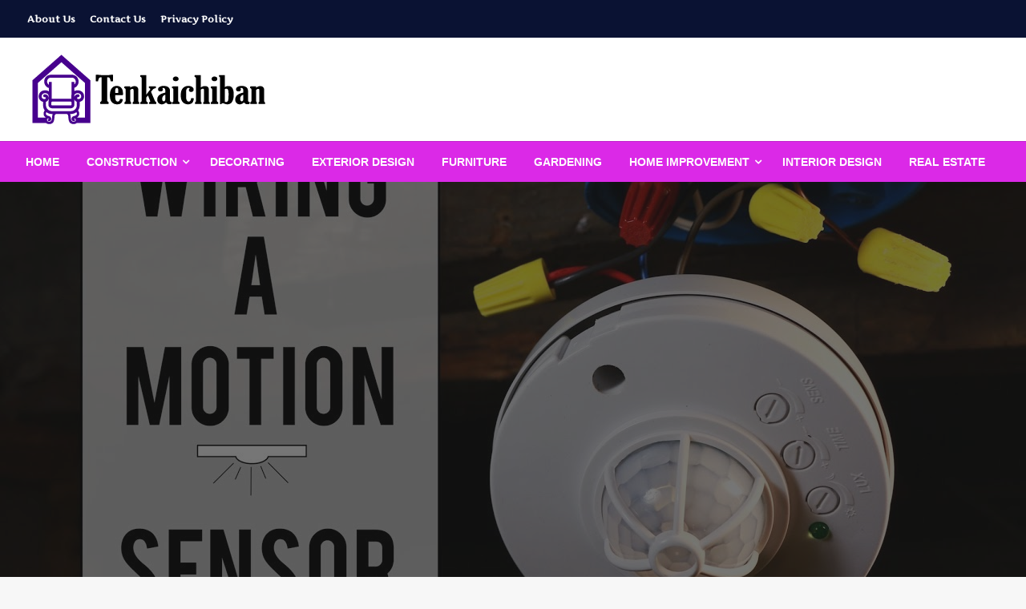

--- FILE ---
content_type: text/html; charset=UTF-8
request_url: https://tenkaichiban.com/construction/how-to-wire-a-motion-sensor-to-multiple-lights/
body_size: 16311
content:

<!DOCTYPE html>
<html lang="en-US">

<head>
	<meta http-equiv="Content-Type" content="text/html; charset=UTF-8" />
	<meta name="viewport" content="width=device-width, initial-scale=1.0">
		<title>How to Wire a Motion Sensor to Multiple Lights &#8211; Tenkaichiban</title>
<meta name='robots' content='max-image-preview:large' />
<link rel='dns-prefetch' href='//fonts.googleapis.com' />
<link rel="alternate" type="application/rss+xml" title="Tenkaichiban &raquo; Feed" href="https://tenkaichiban.com/feed/" />
<link rel="alternate" title="oEmbed (JSON)" type="application/json+oembed" href="https://tenkaichiban.com/wp-json/oembed/1.0/embed?url=https%3A%2F%2Ftenkaichiban.com%2Fconstruction%2Fhow-to-wire-a-motion-sensor-to-multiple-lights%2F" />
<link rel="alternate" title="oEmbed (XML)" type="text/xml+oembed" href="https://tenkaichiban.com/wp-json/oembed/1.0/embed?url=https%3A%2F%2Ftenkaichiban.com%2Fconstruction%2Fhow-to-wire-a-motion-sensor-to-multiple-lights%2F&#038;format=xml" />
<style id='wp-img-auto-sizes-contain-inline-css' type='text/css'>
img:is([sizes=auto i],[sizes^="auto," i]){contain-intrinsic-size:3000px 1500px}
/*# sourceURL=wp-img-auto-sizes-contain-inline-css */
</style>
<style id='wp-emoji-styles-inline-css' type='text/css'>

	img.wp-smiley, img.emoji {
		display: inline !important;
		border: none !important;
		box-shadow: none !important;
		height: 1em !important;
		width: 1em !important;
		margin: 0 0.07em !important;
		vertical-align: -0.1em !important;
		background: none !important;
		padding: 0 !important;
	}
/*# sourceURL=wp-emoji-styles-inline-css */
</style>
<style id='wp-block-library-inline-css' type='text/css'>
:root{--wp-block-synced-color:#7a00df;--wp-block-synced-color--rgb:122,0,223;--wp-bound-block-color:var(--wp-block-synced-color);--wp-editor-canvas-background:#ddd;--wp-admin-theme-color:#007cba;--wp-admin-theme-color--rgb:0,124,186;--wp-admin-theme-color-darker-10:#006ba1;--wp-admin-theme-color-darker-10--rgb:0,107,160.5;--wp-admin-theme-color-darker-20:#005a87;--wp-admin-theme-color-darker-20--rgb:0,90,135;--wp-admin-border-width-focus:2px}@media (min-resolution:192dpi){:root{--wp-admin-border-width-focus:1.5px}}.wp-element-button{cursor:pointer}:root .has-very-light-gray-background-color{background-color:#eee}:root .has-very-dark-gray-background-color{background-color:#313131}:root .has-very-light-gray-color{color:#eee}:root .has-very-dark-gray-color{color:#313131}:root .has-vivid-green-cyan-to-vivid-cyan-blue-gradient-background{background:linear-gradient(135deg,#00d084,#0693e3)}:root .has-purple-crush-gradient-background{background:linear-gradient(135deg,#34e2e4,#4721fb 50%,#ab1dfe)}:root .has-hazy-dawn-gradient-background{background:linear-gradient(135deg,#faaca8,#dad0ec)}:root .has-subdued-olive-gradient-background{background:linear-gradient(135deg,#fafae1,#67a671)}:root .has-atomic-cream-gradient-background{background:linear-gradient(135deg,#fdd79a,#004a59)}:root .has-nightshade-gradient-background{background:linear-gradient(135deg,#330968,#31cdcf)}:root .has-midnight-gradient-background{background:linear-gradient(135deg,#020381,#2874fc)}:root{--wp--preset--font-size--normal:16px;--wp--preset--font-size--huge:42px}.has-regular-font-size{font-size:1em}.has-larger-font-size{font-size:2.625em}.has-normal-font-size{font-size:var(--wp--preset--font-size--normal)}.has-huge-font-size{font-size:var(--wp--preset--font-size--huge)}.has-text-align-center{text-align:center}.has-text-align-left{text-align:left}.has-text-align-right{text-align:right}.has-fit-text{white-space:nowrap!important}#end-resizable-editor-section{display:none}.aligncenter{clear:both}.items-justified-left{justify-content:flex-start}.items-justified-center{justify-content:center}.items-justified-right{justify-content:flex-end}.items-justified-space-between{justify-content:space-between}.screen-reader-text{border:0;clip-path:inset(50%);height:1px;margin:-1px;overflow:hidden;padding:0;position:absolute;width:1px;word-wrap:normal!important}.screen-reader-text:focus{background-color:#ddd;clip-path:none;color:#444;display:block;font-size:1em;height:auto;left:5px;line-height:normal;padding:15px 23px 14px;text-decoration:none;top:5px;width:auto;z-index:100000}html :where(.has-border-color){border-style:solid}html :where([style*=border-top-color]){border-top-style:solid}html :where([style*=border-right-color]){border-right-style:solid}html :where([style*=border-bottom-color]){border-bottom-style:solid}html :where([style*=border-left-color]){border-left-style:solid}html :where([style*=border-width]){border-style:solid}html :where([style*=border-top-width]){border-top-style:solid}html :where([style*=border-right-width]){border-right-style:solid}html :where([style*=border-bottom-width]){border-bottom-style:solid}html :where([style*=border-left-width]){border-left-style:solid}html :where(img[class*=wp-image-]){height:auto;max-width:100%}:where(figure){margin:0 0 1em}html :where(.is-position-sticky){--wp-admin--admin-bar--position-offset:var(--wp-admin--admin-bar--height,0px)}@media screen and (max-width:600px){html :where(.is-position-sticky){--wp-admin--admin-bar--position-offset:0px}}

/*# sourceURL=wp-block-library-inline-css */
</style><style id='global-styles-inline-css' type='text/css'>
:root{--wp--preset--aspect-ratio--square: 1;--wp--preset--aspect-ratio--4-3: 4/3;--wp--preset--aspect-ratio--3-4: 3/4;--wp--preset--aspect-ratio--3-2: 3/2;--wp--preset--aspect-ratio--2-3: 2/3;--wp--preset--aspect-ratio--16-9: 16/9;--wp--preset--aspect-ratio--9-16: 9/16;--wp--preset--color--black: #000000;--wp--preset--color--cyan-bluish-gray: #abb8c3;--wp--preset--color--white: #ffffff;--wp--preset--color--pale-pink: #f78da7;--wp--preset--color--vivid-red: #cf2e2e;--wp--preset--color--luminous-vivid-orange: #ff6900;--wp--preset--color--luminous-vivid-amber: #fcb900;--wp--preset--color--light-green-cyan: #7bdcb5;--wp--preset--color--vivid-green-cyan: #00d084;--wp--preset--color--pale-cyan-blue: #8ed1fc;--wp--preset--color--vivid-cyan-blue: #0693e3;--wp--preset--color--vivid-purple: #9b51e0;--wp--preset--color--strong-blue: #0073aa;--wp--preset--color--lighter-blue: #229fd8;--wp--preset--color--very-light-gray: #eee;--wp--preset--color--very-dark-gray: #444;--wp--preset--gradient--vivid-cyan-blue-to-vivid-purple: linear-gradient(135deg,rgb(6,147,227) 0%,rgb(155,81,224) 100%);--wp--preset--gradient--light-green-cyan-to-vivid-green-cyan: linear-gradient(135deg,rgb(122,220,180) 0%,rgb(0,208,130) 100%);--wp--preset--gradient--luminous-vivid-amber-to-luminous-vivid-orange: linear-gradient(135deg,rgb(252,185,0) 0%,rgb(255,105,0) 100%);--wp--preset--gradient--luminous-vivid-orange-to-vivid-red: linear-gradient(135deg,rgb(255,105,0) 0%,rgb(207,46,46) 100%);--wp--preset--gradient--very-light-gray-to-cyan-bluish-gray: linear-gradient(135deg,rgb(238,238,238) 0%,rgb(169,184,195) 100%);--wp--preset--gradient--cool-to-warm-spectrum: linear-gradient(135deg,rgb(74,234,220) 0%,rgb(151,120,209) 20%,rgb(207,42,186) 40%,rgb(238,44,130) 60%,rgb(251,105,98) 80%,rgb(254,248,76) 100%);--wp--preset--gradient--blush-light-purple: linear-gradient(135deg,rgb(255,206,236) 0%,rgb(152,150,240) 100%);--wp--preset--gradient--blush-bordeaux: linear-gradient(135deg,rgb(254,205,165) 0%,rgb(254,45,45) 50%,rgb(107,0,62) 100%);--wp--preset--gradient--luminous-dusk: linear-gradient(135deg,rgb(255,203,112) 0%,rgb(199,81,192) 50%,rgb(65,88,208) 100%);--wp--preset--gradient--pale-ocean: linear-gradient(135deg,rgb(255,245,203) 0%,rgb(182,227,212) 50%,rgb(51,167,181) 100%);--wp--preset--gradient--electric-grass: linear-gradient(135deg,rgb(202,248,128) 0%,rgb(113,206,126) 100%);--wp--preset--gradient--midnight: linear-gradient(135deg,rgb(2,3,129) 0%,rgb(40,116,252) 100%);--wp--preset--font-size--small: 13px;--wp--preset--font-size--medium: 20px;--wp--preset--font-size--large: 36px;--wp--preset--font-size--x-large: 42px;--wp--preset--spacing--20: 0.44rem;--wp--preset--spacing--30: 0.67rem;--wp--preset--spacing--40: 1rem;--wp--preset--spacing--50: 1.5rem;--wp--preset--spacing--60: 2.25rem;--wp--preset--spacing--70: 3.38rem;--wp--preset--spacing--80: 5.06rem;--wp--preset--shadow--natural: 6px 6px 9px rgba(0, 0, 0, 0.2);--wp--preset--shadow--deep: 12px 12px 50px rgba(0, 0, 0, 0.4);--wp--preset--shadow--sharp: 6px 6px 0px rgba(0, 0, 0, 0.2);--wp--preset--shadow--outlined: 6px 6px 0px -3px rgb(255, 255, 255), 6px 6px rgb(0, 0, 0);--wp--preset--shadow--crisp: 6px 6px 0px rgb(0, 0, 0);}:where(.is-layout-flex){gap: 0.5em;}:where(.is-layout-grid){gap: 0.5em;}body .is-layout-flex{display: flex;}.is-layout-flex{flex-wrap: wrap;align-items: center;}.is-layout-flex > :is(*, div){margin: 0;}body .is-layout-grid{display: grid;}.is-layout-grid > :is(*, div){margin: 0;}:where(.wp-block-columns.is-layout-flex){gap: 2em;}:where(.wp-block-columns.is-layout-grid){gap: 2em;}:where(.wp-block-post-template.is-layout-flex){gap: 1.25em;}:where(.wp-block-post-template.is-layout-grid){gap: 1.25em;}.has-black-color{color: var(--wp--preset--color--black) !important;}.has-cyan-bluish-gray-color{color: var(--wp--preset--color--cyan-bluish-gray) !important;}.has-white-color{color: var(--wp--preset--color--white) !important;}.has-pale-pink-color{color: var(--wp--preset--color--pale-pink) !important;}.has-vivid-red-color{color: var(--wp--preset--color--vivid-red) !important;}.has-luminous-vivid-orange-color{color: var(--wp--preset--color--luminous-vivid-orange) !important;}.has-luminous-vivid-amber-color{color: var(--wp--preset--color--luminous-vivid-amber) !important;}.has-light-green-cyan-color{color: var(--wp--preset--color--light-green-cyan) !important;}.has-vivid-green-cyan-color{color: var(--wp--preset--color--vivid-green-cyan) !important;}.has-pale-cyan-blue-color{color: var(--wp--preset--color--pale-cyan-blue) !important;}.has-vivid-cyan-blue-color{color: var(--wp--preset--color--vivid-cyan-blue) !important;}.has-vivid-purple-color{color: var(--wp--preset--color--vivid-purple) !important;}.has-black-background-color{background-color: var(--wp--preset--color--black) !important;}.has-cyan-bluish-gray-background-color{background-color: var(--wp--preset--color--cyan-bluish-gray) !important;}.has-white-background-color{background-color: var(--wp--preset--color--white) !important;}.has-pale-pink-background-color{background-color: var(--wp--preset--color--pale-pink) !important;}.has-vivid-red-background-color{background-color: var(--wp--preset--color--vivid-red) !important;}.has-luminous-vivid-orange-background-color{background-color: var(--wp--preset--color--luminous-vivid-orange) !important;}.has-luminous-vivid-amber-background-color{background-color: var(--wp--preset--color--luminous-vivid-amber) !important;}.has-light-green-cyan-background-color{background-color: var(--wp--preset--color--light-green-cyan) !important;}.has-vivid-green-cyan-background-color{background-color: var(--wp--preset--color--vivid-green-cyan) !important;}.has-pale-cyan-blue-background-color{background-color: var(--wp--preset--color--pale-cyan-blue) !important;}.has-vivid-cyan-blue-background-color{background-color: var(--wp--preset--color--vivid-cyan-blue) !important;}.has-vivid-purple-background-color{background-color: var(--wp--preset--color--vivid-purple) !important;}.has-black-border-color{border-color: var(--wp--preset--color--black) !important;}.has-cyan-bluish-gray-border-color{border-color: var(--wp--preset--color--cyan-bluish-gray) !important;}.has-white-border-color{border-color: var(--wp--preset--color--white) !important;}.has-pale-pink-border-color{border-color: var(--wp--preset--color--pale-pink) !important;}.has-vivid-red-border-color{border-color: var(--wp--preset--color--vivid-red) !important;}.has-luminous-vivid-orange-border-color{border-color: var(--wp--preset--color--luminous-vivid-orange) !important;}.has-luminous-vivid-amber-border-color{border-color: var(--wp--preset--color--luminous-vivid-amber) !important;}.has-light-green-cyan-border-color{border-color: var(--wp--preset--color--light-green-cyan) !important;}.has-vivid-green-cyan-border-color{border-color: var(--wp--preset--color--vivid-green-cyan) !important;}.has-pale-cyan-blue-border-color{border-color: var(--wp--preset--color--pale-cyan-blue) !important;}.has-vivid-cyan-blue-border-color{border-color: var(--wp--preset--color--vivid-cyan-blue) !important;}.has-vivid-purple-border-color{border-color: var(--wp--preset--color--vivid-purple) !important;}.has-vivid-cyan-blue-to-vivid-purple-gradient-background{background: var(--wp--preset--gradient--vivid-cyan-blue-to-vivid-purple) !important;}.has-light-green-cyan-to-vivid-green-cyan-gradient-background{background: var(--wp--preset--gradient--light-green-cyan-to-vivid-green-cyan) !important;}.has-luminous-vivid-amber-to-luminous-vivid-orange-gradient-background{background: var(--wp--preset--gradient--luminous-vivid-amber-to-luminous-vivid-orange) !important;}.has-luminous-vivid-orange-to-vivid-red-gradient-background{background: var(--wp--preset--gradient--luminous-vivid-orange-to-vivid-red) !important;}.has-very-light-gray-to-cyan-bluish-gray-gradient-background{background: var(--wp--preset--gradient--very-light-gray-to-cyan-bluish-gray) !important;}.has-cool-to-warm-spectrum-gradient-background{background: var(--wp--preset--gradient--cool-to-warm-spectrum) !important;}.has-blush-light-purple-gradient-background{background: var(--wp--preset--gradient--blush-light-purple) !important;}.has-blush-bordeaux-gradient-background{background: var(--wp--preset--gradient--blush-bordeaux) !important;}.has-luminous-dusk-gradient-background{background: var(--wp--preset--gradient--luminous-dusk) !important;}.has-pale-ocean-gradient-background{background: var(--wp--preset--gradient--pale-ocean) !important;}.has-electric-grass-gradient-background{background: var(--wp--preset--gradient--electric-grass) !important;}.has-midnight-gradient-background{background: var(--wp--preset--gradient--midnight) !important;}.has-small-font-size{font-size: var(--wp--preset--font-size--small) !important;}.has-medium-font-size{font-size: var(--wp--preset--font-size--medium) !important;}.has-large-font-size{font-size: var(--wp--preset--font-size--large) !important;}.has-x-large-font-size{font-size: var(--wp--preset--font-size--x-large) !important;}
/*# sourceURL=global-styles-inline-css */
</style>

<style id='classic-theme-styles-inline-css' type='text/css'>
/*! This file is auto-generated */
.wp-block-button__link{color:#fff;background-color:#32373c;border-radius:9999px;box-shadow:none;text-decoration:none;padding:calc(.667em + 2px) calc(1.333em + 2px);font-size:1.125em}.wp-block-file__button{background:#32373c;color:#fff;text-decoration:none}
/*# sourceURL=/wp-includes/css/classic-themes.min.css */
</style>
<link rel='stylesheet' id='ez-toc-css' href='https://tenkaichiban.com/wp-content/plugins/easy-table-of-contents/assets/css/screen.min.css?ver=2.0.80' type='text/css' media='all' />
<style id='ez-toc-inline-css' type='text/css'>
div#ez-toc-container .ez-toc-title {font-size: 120%;}div#ez-toc-container .ez-toc-title {font-weight: 500;}div#ez-toc-container ul li , div#ez-toc-container ul li a {font-size: 95%;}div#ez-toc-container ul li , div#ez-toc-container ul li a {font-weight: 500;}div#ez-toc-container nav ul ul li {font-size: 90%;}.ez-toc-box-title {font-weight: bold; margin-bottom: 10px; text-align: center; text-transform: uppercase; letter-spacing: 1px; color: #666; padding-bottom: 5px;position:absolute;top:-4%;left:5%;background-color: inherit;transition: top 0.3s ease;}.ez-toc-box-title.toc-closed {top:-25%;}
.ez-toc-container-direction {direction: ltr;}.ez-toc-counter ul{counter-reset: item ;}.ez-toc-counter nav ul li a::before {content: counters(item, '.', decimal) '. ';display: inline-block;counter-increment: item;flex-grow: 0;flex-shrink: 0;margin-right: .2em; float: left; }.ez-toc-widget-direction {direction: ltr;}.ez-toc-widget-container ul{counter-reset: item ;}.ez-toc-widget-container nav ul li a::before {content: counters(item, '.', decimal) '. ';display: inline-block;counter-increment: item;flex-grow: 0;flex-shrink: 0;margin-right: .2em; float: left; }
/*# sourceURL=ez-toc-inline-css */
</style>
<link rel='stylesheet' id='newspaperss_core-css' href='https://tenkaichiban.com/wp-content/themes/newspaperss/css/newspaperss.min.css?ver=1.0' type='text/css' media='all' />
<link rel='stylesheet' id='fontawesome-css' href='https://tenkaichiban.com/wp-content/themes/newspaperss/fonts/awesome/css/font-awesome.min.css?ver=1' type='text/css' media='all' />
<link rel='stylesheet' id='newspaperss-fonts-css' href='//fonts.googleapis.com/css?family=Ubuntu%3A400%2C500%2C700%7CLato%3A400%2C700%2C400italic%2C700italic%7COpen+Sans%3A400%2C400italic%2C700&#038;subset=latin%2Clatin-ext' type='text/css' media='all' />
<link rel='stylesheet' id='newspaperss-style-css' href='https://tenkaichiban.com/wp-content/themes/newspaper-up/style.css?ver=1.1.0' type='text/css' media='all' />
<style id='newspaperss-style-inline-css' type='text/css'>
.tagcloud a ,
	.post-cat-info a,
	.lates-post-warp .button.secondary,
	.comment-form .form-submit input#submit,
	a.box-comment-btn,
	.comment-form .form-submit input[type='submit'],
	h2.comment-reply-title,
	.widget_search .search-submit,
	.woocommerce nav.woocommerce-pagination ul li span.current,
	.woocommerce ul.products li.product .button,
	.woocommerce div.product form.cart .button,
	.woocommerce #respond input#submit.alt, .woocommerce a.button.alt,
	.woocommerce button.button.alt, .woocommerce input.button.alt,
	.woocommerce #respond input#submit, .woocommerce a.button,
	.woocommerce button.button, .woocommerce input.button,
	.pagination li a,
	.author-links a,
	#blog-content .navigation .nav-links .current,
	.bubbly-button,
	.scroll_to_top
	{
		color: #ffffff !important;
	}.tagcloud a:hover ,
		.post-cat-info a:hover,
		.lates-post-warp .button.secondary:hover,
		.comment-form .form-submit input#submit:hover,
		a.box-comment-btn:hover,
		.comment-form .form-submit input[type='submit']:hover,
		.widget_search .search-submit:hover,
		.pagination li a:hover,
		.author-links a:hover,
		.head-bottom-area  .is-dropdown-submenu .is-dropdown-submenu-item :hover,
		.woocommerce div.product div.summary a,
		.bubbly-button:hover,
		.slider-right .post-header .post-cat-info .cat-info-el:hover
		{
			color: #ffffff !important;
		}.slider-container .cat-info-el,
		.slider-right .post-header .post-cat-info .cat-info-el
		{
			color: #ffffff !important;
		}
		woocommerce-product-details__short-description,
		.woocommerce div.product .product_title,
		.woocommerce div.product p.price,
		.woocommerce div.product span.price
		{
			color: #232323 ;
		}.single-content-wrap,
			.single-post-header
			{
				box-shadow: 0 1px 3px 0 rgba(28, 28, 28, .05);
				-wekit-box-shadow: 0 1px 3px 0 rgba(28, 28, 28, .05);
			}#footer .top-footer-wrap .textwidget p,
		#footer .top-footer-wrap,
		#footer .block-content-recent .card-section .post-list .post-title a,
		#footer .block-content-recent .post-list .post-meta-info .meta-info-el,
		#footer .widget_nav_menu .widget li a,
		#footer .widget li a
		{
			color: #ffffff  ;
		}.head-bottom-area .dropdown.menu a,
	.search-wrap .search-field,
	.head-bottom-area .dropdown.menu .is-dropdown-submenu > li a,
	.home .head-bottom-area .dropdown.menu .current-menu-item a
	{
		color: #fff  ;
	}
	.search-wrap::before
	{
		background-color: #fff  ;
	}
	.search-wrap
	{
		border-color: #fff  ;
	}
	.main-menu .is-dropdown-submenu .is-dropdown-submenu-parent.opens-left > a::after,
	.is-dropdown-submenu .is-dropdown-submenu-parent.opens-right > a::after
	{
		border-right-color: #fff  ;
	}
/*# sourceURL=newspaperss-style-inline-css */
</style>
<link rel='stylesheet' id='newspaperss-style-parent-css' href='https://tenkaichiban.com/wp-content/themes/newspaperss/style.css?ver=6.9' type='text/css' media='all' />
<link rel='stylesheet' id='newspaperup-style-css' href='https://tenkaichiban.com/wp-content/themes/newspaper-up/style.css?ver=1.0' type='text/css' media='all' />
<script type="text/javascript" src="https://tenkaichiban.com/wp-includes/js/jquery/jquery.min.js?ver=3.7.1" id="jquery-core-js"></script>
<script type="text/javascript" src="https://tenkaichiban.com/wp-includes/js/jquery/jquery-migrate.min.js?ver=3.4.1" id="jquery-migrate-js"></script>
<script type="text/javascript" src="https://tenkaichiban.com/wp-content/themes/newspaperss/js/newspaperss.min.js?ver=1" id="newspaperss_js-js"></script>
<script type="text/javascript" src="https://tenkaichiban.com/wp-content/themes/newspaperss/js/newspaperss_other.min.js?ver=1" id="newspaperss_other-js"></script>
<link rel="https://api.w.org/" href="https://tenkaichiban.com/wp-json/" /><link rel="alternate" title="JSON" type="application/json" href="https://tenkaichiban.com/wp-json/wp/v2/posts/4077" /><link rel="EditURI" type="application/rsd+xml" title="RSD" href="https://tenkaichiban.com/xmlrpc.php?rsd" />
<meta name="generator" content="WordPress 6.9" />
<link rel="canonical" href="https://tenkaichiban.com/construction/how-to-wire-a-motion-sensor-to-multiple-lights/" />
<link rel='shortlink' href='https://tenkaichiban.com/?p=4077' />
<meta name="google-site-verification" content="5vi55BuETjSRwL1cRWizxrMtBDduON2U07J4_K2D-uo" />
<meta name="msvalidate.01" content="741E566297473BBCA80868492F08406B" />		<style id="newspaperss-custom-header-styles" type="text/css">
				.site-title,
		.site-description {
			position: absolute;
			clip: rect(1px, 1px, 1px, 1px);
		}
		</style>
	<link rel="icon" href="https://tenkaichiban.com/wp-content/uploads/2025/12/cropped-tenkaichiban-fav-32x32.png" sizes="32x32" />
<link rel="icon" href="https://tenkaichiban.com/wp-content/uploads/2025/12/cropped-tenkaichiban-fav-192x192.png" sizes="192x192" />
<link rel="apple-touch-icon" href="https://tenkaichiban.com/wp-content/uploads/2025/12/cropped-tenkaichiban-fav-180x180.png" />
<meta name="msapplication-TileImage" content="https://tenkaichiban.com/wp-content/uploads/2025/12/cropped-tenkaichiban-fav-270x270.png" />
<style id="kirki-inline-styles">.postpage_subheader{background-color:#1c2127;}#topmenu .top-bar .top-bar-left .menu a{font-size:0.75rem;}.head-bottom-area .dropdown.menu .current-menu-item a{color:#2fc2e3;}.head-bottom-area .dropdown.menu a{font-family:sans-serif;font-size:14px;font-weight:700;text-transform:uppercase;}body{font-family:Artifika;}.slider-container .post-header-outer{background:rgba(0,0,0,0.14);}.slider-container .post-header .post-title a,.slider-container .post-meta-info .meta-info-el a,.slider-container .meta-info-date{color:#fff;}.slider-container .cat-info-el,.slider-right .post-header .post-cat-info .cat-info-el{background-color:#383838;}.woocommerce .button{-webkit-box-shadow:0 2px 2px 0 rgba(71,0,142,0.3), 0 3px 1px -2px rgba(71,0,142,0.3), 0 1px 5px 0 rgba(71,0,142,0.3);-moz-box-shadow:0 2px 2px 0 rgba(71,0,142,0.3), 0 3px 1px -2px rgba(71,0,142,0.3), 0 1px 5px 0 rgba(71,0,142,0.3);box-shadow:0 2px 2px 0 rgba(71,0,142,0.3), 0 3px 1px -2px rgba(71,0,142,0.3), 0 1px 5px 0 rgba(71,0,142,0.3);}.woocommerce .button:hover{-webkit-box-shadow:-1px 11px 23px -4px rgba(71,0,142,0.3),1px -1.5px 11px -2px  rgba(71,0,142,0.3);-moz-box-shadow:-1px 11px 23px -4px rgba(71,0,142,0.3),1px -1.5px 11px -2px  rgba(71,0,142,0.3);box-shadow:-1px 11px 23px -4px rgba(71,0,142,0.3),1px -1.5px 11px -2px  rgba(71,0,142,0.3);}a:hover,.off-canvas .fa-window-close:focus,.tagcloud a:hover,.single-nav .nav-left a:hover, .single-nav .nav-right a:hover,.comment-title h2:hover,h2.comment-reply-title:hover,.meta-info-comment .comments-link a:hover,.woocommerce div.product div.summary a:hover{color:#6b6b6b;}bubbly-button:focus,.slider-right .post-header .post-cat-info .cat-info-el:hover,.bubbly-button:hover,.head-bottom-area .desktop-menu .is-dropdown-submenu-parent .is-dropdown-submenu li a:hover,.tagcloud a:hover,.viewall-text .button.secondary:hover,.single-nav a:hover>.newspaper-nav-icon,.pagination .current:hover,.pagination li a:hover,.widget_search .search-submit:hover,.comment-form .form-submit input#submit:hover, a.box-comment-btn:hover, .comment-form .form-submit input[type="submit"]:hover,.cat-info-el:hover,.comment-list .comment-reply-link:hover,.bubbly-button:active{background:#6b6b6b;}.viewall-text .shadow:hover{-webkit-box-shadow:-1px 11px 15px -8px rgba(107,107,107,0.43);-moz-box-shadow:-1px 11px 15px -8px rgba(107,107,107,0.43);box-shadow:-1px 11px 15px -8px rgba(107,107,107,0.43);}.bubbly-button:hover,.bubbly-button:active{-webkit-box-shadow:0 2px 15px rgba(107,107,107,0.43);;-moz-box-shadow:0 2px 15px rgba(107,107,107,0.43);;box-shadow:0 2px 15px rgba(107,107,107,0.43);;}.comment-form textarea:focus,.comment-form input[type="text"]:focus,.comment-form input[type="search"]:focus,.comment-form input[type="tel"]:focus,.comment-form input[type="email"]:focus,.comment-form [type=url]:focus,.comment-form [type=password]:focus{-webkit-box-shadow:0 2px 3px rgba(107,107,107,0.43);;-moz-box-shadow:0 2px 3px rgba(107,107,107,0.43);;box-shadow:0 2px 3px rgba(107,107,107,0.43);;}a:focus{outline-color:#6b6b6b;text-decoration-color:#6b6b6b;}.sliderlink:focus,.slider-right .thumbnail-post a:focus img{border-color:#6b6b6b;}.bubbly-button:before,.bubbly-button:after{background-image:radial-gradient(circle,#6b6b6b 20%, transparent 20%), radial-gradient(circle, transparent 20%, #6b6b6b 20%, transparent 30%), radial-gradient(circle, #6b6b6b 20%, transparent 20%), radial-gradient(circle, #6b6b6b 20%, transparent 20%), radial-gradient(circle, transparent 10%, #6b6b6b 15%, transparent 20%), radial-gradient(circle, #6b6b6b 20%, transparent 20%), radial-gradient(circle, #6b6b6b 20%, transparent 20%), radial-gradient(circle, #6b6b6b 20%, transparent 20%), radial-gradient(circle, #6b6b6b 20%, transparent 20%);;;}.block-header-wrap .block-title,.widget-title h3{color:#0a0a0a;}.block-header-wrap .block-title h3,.widget-title h3{border-bottom-color:#0a0a0a;}#sub_banner .breadcrumb-wraps .breadcrumbs li,#sub_banner .heade-content h1,.heade-content h1,.breadcrumbs li,.breadcrumbs a,.breadcrumbs li:not(:last-child)::after{color:#fff;}#sub_banner.sub_header_page .heade-content h1{color:#0a0a0a;}#footer .top-footer-wrap{background-color:#282828;}#footer .block-header-wrap .block-title h3,#footer .widget-title h3{color:#e3e3e3;border-bottom-color:#e3e3e3;}#footer .footer-copyright-wrap{background-color:#242424;}#footer .footer-copyright-text,.footer-copyright-text p,.footer-copyright-text li,.footer-copyright-text ul,.footer-copyright-text ol,.footer-copyright-text{color:#fff;}.woo-header-newspaperss{background:linear-gradient(to top, #f77062 0%, #fe5196 100%);;}.heade-content.woo-header-newspaperss h1,.woocommerce .woocommerce-breadcrumb a,.woocommerce .breadcrumbs li{color:#020202;}@media screen and (min-width: 64em){#wrapper{margin-top:0px;margin-bottom:0px;}}/* latin */
@font-face {
  font-family: 'Artifika';
  font-style: normal;
  font-weight: 400;
  font-display: swap;
  src: url(https://tenkaichiban.com/wp-content/fonts/artifika/font) format('woff');
  unicode-range: U+0000-00FF, U+0131, U+0152-0153, U+02BB-02BC, U+02C6, U+02DA, U+02DC, U+0304, U+0308, U+0329, U+2000-206F, U+20AC, U+2122, U+2191, U+2193, U+2212, U+2215, U+FEFF, U+FFFD;
}/* latin */
@font-face {
  font-family: 'Artifika';
  font-style: normal;
  font-weight: 400;
  font-display: swap;
  src: url(https://tenkaichiban.com/wp-content/fonts/artifika/font) format('woff');
  unicode-range: U+0000-00FF, U+0131, U+0152-0153, U+02BB-02BC, U+02C6, U+02DA, U+02DC, U+0304, U+0308, U+0329, U+2000-206F, U+20AC, U+2122, U+2191, U+2193, U+2212, U+2215, U+FEFF, U+FFFD;
}/* latin */
@font-face {
  font-family: 'Artifika';
  font-style: normal;
  font-weight: 400;
  font-display: swap;
  src: url(https://tenkaichiban.com/wp-content/fonts/artifika/font) format('woff');
  unicode-range: U+0000-00FF, U+0131, U+0152-0153, U+02BB-02BC, U+02C6, U+02DA, U+02DC, U+0304, U+0308, U+0329, U+2000-206F, U+20AC, U+2122, U+2191, U+2193, U+2212, U+2215, U+FEFF, U+FFFD;
}</style></head>

<body data-ocssl='1' class="wp-singular post-template-default single single-post postid-4077 single-format-standard wp-custom-logo wp-theme-newspaperss wp-child-theme-newspaper-up" id="top">
		<a class="skip-link screen-reader-text" href="#main-content-sticky">
		Skip to content	</a>

	<div id="wrapper" class="grid-container no-padding small-full  full  z-depth-2">
		<!-- Site HEADER -->
					<div id="topmenu"   >
  <div  class="grid-container">
    <div class="top-bar">
      <div class="top-bar-left">
          <ul id="menu-menu-2" class=" menu" ><li id="menu-item-735" class="menu-item menu-item-type-post_type menu-item-object-page menu-item-735"><a href="https://tenkaichiban.com/about-us/">About Us</a></li>
<li id="menu-item-736" class="menu-item menu-item-type-post_type menu-item-object-page menu-item-736"><a href="https://tenkaichiban.com/contact-us/">Contact Us</a></li>
<li id="menu-item-737" class="menu-item menu-item-type-post_type menu-item-object-page menu-item-privacy-policy menu-item-737"><a rel="privacy-policy" href="https://tenkaichiban.com/privacy-policy/">Privacy Policy</a></li>
</ul>      </div>
      <div class="top-bar-right">
                      <div class="social-btns">

                                                                                      </div>
            </div>
    </div>
  </div>
</div>
				<header id="header-top" class="header-area">
			
<div class="head-top-area " >
  <div class="grid-container ">
        <div id="main-header" class="grid-x grid-padding-x grid-margin-y align-justify ">
      <!--  Logo -->
            <div class="cell  align-self-middle auto medium-order-1  ">
        <div id="site-title">
          <a href="https://tenkaichiban.com/" class="custom-logo-link" rel="home"><img width="300" height="89" src="https://tenkaichiban.com/wp-content/uploads/2025/04/tenkaichiban-logo.png" class="custom-logo" alt="Tenkaichiban" decoding="async" /></a>          <h1 class="site-title">
            <a href="https://tenkaichiban.com/" rel="home">Tenkaichiban</a>
          </h1>
                      <p class="site-description">Your Dream House</p>
                  </div>
      </div>
      <!-- /.End Of Logo -->
          </div>
  </div>
</div>			<!-- Mobile Menu -->
			<!-- Mobile Menu -->

<div class="off-canvas-wrapper " >
  <div class="reveal reveal-menu position-right off-canvas animated " id="mobile-menu-newspaperss" data-reveal >
    <button class="reveal-b-close " aria-label="Close menu" type="button" data-close>
      <i class="fa fa-window-close" aria-hidden="true"></i>
    </button>
    <div class="multilevel-offcanvas " >
       <ul id="menu-menu-1" class="vertical menu accordion-menu " data-accordion-menu data-close-on-click-inside="false"><li id="menu-item-12" class="menu-item menu-item-type-custom menu-item-object-custom menu-item-home current-post-parent menu-item-12"><a href="https://tenkaichiban.com/">Home</a></li>
<li id="menu-item-21" class="menu-item menu-item-type-taxonomy menu-item-object-category current-post-ancestor current-menu-parent current-post-parent menu-item-has-children menu-item-21"><a href="https://tenkaichiban.com/construction/">Construction</a>
<ul class="vertical menu nested">
	<li id="menu-item-43" class="menu-item menu-item-type-taxonomy menu-item-object-category menu-item-43"><a href="https://tenkaichiban.com/house-plans/">House Plans</a></li>
	<li id="menu-item-44" class="menu-item menu-item-type-taxonomy menu-item-object-category menu-item-44"><a href="https://tenkaichiban.com/bath-and-shower/">Bath and Shower</a></li>
	<li id="menu-item-45" class="menu-item menu-item-type-taxonomy menu-item-object-category menu-item-45"><a href="https://tenkaichiban.com/bedroom/">Bedroom</a></li>
	<li id="menu-item-51" class="menu-item menu-item-type-taxonomy menu-item-object-category menu-item-51"><a href="https://tenkaichiban.com/kitchen/">Kitchen</a></li>
	<li id="menu-item-54" class="menu-item menu-item-type-taxonomy menu-item-object-category menu-item-54"><a href="https://tenkaichiban.com/roofing/">Roofing</a></li>
</ul>
</li>
<li id="menu-item-22" class="menu-item menu-item-type-taxonomy menu-item-object-category menu-item-22"><a href="https://tenkaichiban.com/decorating/">Decorating</a></li>
<li id="menu-item-26" class="menu-item menu-item-type-taxonomy menu-item-object-category menu-item-26"><a href="https://tenkaichiban.com/exterior-design/">Exterior Design</a></li>
<li id="menu-item-27" class="menu-item menu-item-type-taxonomy menu-item-object-category menu-item-27"><a href="https://tenkaichiban.com/furniture/">Furniture</a></li>
<li id="menu-item-28" class="menu-item menu-item-type-taxonomy menu-item-object-category menu-item-28"><a href="https://tenkaichiban.com/gardening/">Gardening</a></li>
<li id="menu-item-30" class="menu-item menu-item-type-taxonomy menu-item-object-category menu-item-has-children menu-item-30"><a href="https://tenkaichiban.com/home-improvement/">Home Improvement</a>
<ul class="vertical menu nested">
	<li id="menu-item-47" class="menu-item menu-item-type-taxonomy menu-item-object-category menu-item-47"><a href="https://tenkaichiban.com/cleaning/">Cleaning</a></li>
	<li id="menu-item-48" class="menu-item menu-item-type-taxonomy menu-item-object-category menu-item-48"><a href="https://tenkaichiban.com/diy/">DIY</a></li>
	<li id="menu-item-50" class="menu-item menu-item-type-taxonomy menu-item-object-category current-post-ancestor current-menu-parent current-post-parent menu-item-50"><a href="https://tenkaichiban.com/electronics/">Electronics</a></li>
	<li id="menu-item-52" class="menu-item menu-item-type-taxonomy menu-item-object-category menu-item-52"><a href="https://tenkaichiban.com/plumbing/">Plumbing</a></li>
	<li id="menu-item-56" class="menu-item menu-item-type-taxonomy menu-item-object-category menu-item-56"><a href="https://tenkaichiban.com/windows/">Windows</a></li>
</ul>
</li>
<li id="menu-item-32" class="menu-item menu-item-type-taxonomy menu-item-object-category menu-item-32"><a href="https://tenkaichiban.com/interior-design/">Interior Design</a></li>
<li id="menu-item-37" class="menu-item menu-item-type-taxonomy menu-item-object-category menu-item-37"><a href="https://tenkaichiban.com/real-estate/">Real Estate</a></li>
</ul>    </div>
  </div>

  <div class="mobile-menu off-canvas-content" data-off-canvas-content >
        <div class="title-bar no-js "  data-hide-for="large" data-sticky data-margin-top="0" data-top-anchor="main-content-sticky" data-sticky-on="small"  >
      <div class="title-bar-left ">
        <div class="logo title-bar-title ">
          <a href="https://tenkaichiban.com/" class="custom-logo-link" rel="home"><img width="300" height="89" src="https://tenkaichiban.com/wp-content/uploads/2025/04/tenkaichiban-logo.png" class="custom-logo" alt="Tenkaichiban" decoding="async" /></a>          <h1 class="site-title">
            <a href="https://tenkaichiban.com/" rel="home">Tenkaichiban</a>
          </h1>
                          <p class="site-description">Your Dream House</p>
                      </div>
      </div>
      <div class="top-bar-right">
        <div class="title-bar-right nav-bar">
          <li>
            <button class="offcanvas-trigger" type="button" data-open="mobile-menu-newspaperss">

              <div class="hamburger">
                <span class="line"></span>
                <span class="line"></span>
                <span class="line"></span>
              </div>
            </button>
          </li>
        </div>
      </div>
    </div>
  </div>
</div>
			<!-- Mobile Menu -->
			<!-- Start Of bottom Head -->
			<div id="header-bottom" class="head-bottom-area animated"  data-sticky data-sticky-on="large" data-options="marginTop:0;" style="width:100%" data-top-anchor="main-content-sticky" >
				<div class="grid-container">
					<div class="top-bar main-menu no-js" id="the-menu">
												<div class="menu-position left" data-magellan data-magellan-top-offset="60">
															<ul id="menu-menu-3 " class="horizontal menu  desktop-menu" data-responsive-menu="dropdown"  data-trap-focus="true"  ><li class="menu-item menu-item-type-custom menu-item-object-custom menu-item-home current-post-parent menu-item-12"><a href="https://tenkaichiban.com/">Home</a></li>
<li class="menu-item menu-item-type-taxonomy menu-item-object-category current-post-ancestor current-menu-parent current-post-parent menu-item-has-children menu-item-21"><a href="https://tenkaichiban.com/construction/">Construction</a>
<ul class="menu">
	<li class="menu-item menu-item-type-taxonomy menu-item-object-category menu-item-43"><a href="https://tenkaichiban.com/house-plans/">House Plans</a></li>
	<li class="menu-item menu-item-type-taxonomy menu-item-object-category menu-item-44"><a href="https://tenkaichiban.com/bath-and-shower/">Bath and Shower</a></li>
	<li class="menu-item menu-item-type-taxonomy menu-item-object-category menu-item-45"><a href="https://tenkaichiban.com/bedroom/">Bedroom</a></li>
	<li class="menu-item menu-item-type-taxonomy menu-item-object-category menu-item-51"><a href="https://tenkaichiban.com/kitchen/">Kitchen</a></li>
	<li class="menu-item menu-item-type-taxonomy menu-item-object-category menu-item-54"><a href="https://tenkaichiban.com/roofing/">Roofing</a></li>
</ul>
</li>
<li class="menu-item menu-item-type-taxonomy menu-item-object-category menu-item-22"><a href="https://tenkaichiban.com/decorating/">Decorating</a></li>
<li class="menu-item menu-item-type-taxonomy menu-item-object-category menu-item-26"><a href="https://tenkaichiban.com/exterior-design/">Exterior Design</a></li>
<li class="menu-item menu-item-type-taxonomy menu-item-object-category menu-item-27"><a href="https://tenkaichiban.com/furniture/">Furniture</a></li>
<li class="menu-item menu-item-type-taxonomy menu-item-object-category menu-item-28"><a href="https://tenkaichiban.com/gardening/">Gardening</a></li>
<li class="menu-item menu-item-type-taxonomy menu-item-object-category menu-item-has-children menu-item-30"><a href="https://tenkaichiban.com/home-improvement/">Home Improvement</a>
<ul class="menu">
	<li class="menu-item menu-item-type-taxonomy menu-item-object-category menu-item-47"><a href="https://tenkaichiban.com/cleaning/">Cleaning</a></li>
	<li class="menu-item menu-item-type-taxonomy menu-item-object-category menu-item-48"><a href="https://tenkaichiban.com/diy/">DIY</a></li>
	<li class="menu-item menu-item-type-taxonomy menu-item-object-category current-post-ancestor current-menu-parent current-post-parent menu-item-50"><a href="https://tenkaichiban.com/electronics/">Electronics</a></li>
	<li class="menu-item menu-item-type-taxonomy menu-item-object-category menu-item-52"><a href="https://tenkaichiban.com/plumbing/">Plumbing</a></li>
	<li class="menu-item menu-item-type-taxonomy menu-item-object-category menu-item-56"><a href="https://tenkaichiban.com/windows/">Windows</a></li>
</ul>
</li>
<li class="menu-item menu-item-type-taxonomy menu-item-object-category menu-item-32"><a href="https://tenkaichiban.com/interior-design/">Interior Design</a></li>
<li class="menu-item menu-item-type-taxonomy menu-item-object-category menu-item-37"><a href="https://tenkaichiban.com/real-estate/">Real Estate</a></li>
</ul>													</div>
					</div>
					<!--/ #navmenu-->
				</div>
			</div>
			<!-- Start Of bottom Head -->
		</header>
		<div id="main-content-sticky">
<div class="single-post-outer clearfix">
			<!-- Header image-->
				<div class="single-post-feat-bg-outer">
			<div class="single-post-thumb-outer">
				<div class="post-thumb">
					<a href="https://tenkaichiban.com/construction/how-to-wire-a-motion-sensor-to-multiple-lights/"><img width="1067" height="600" src="https://tenkaichiban.com/wp-content/uploads/2022/06/How-to-Wire-a-Motion-Sensor-to-Multiple-Lights.jpg" class="float-center object-fit-img wp-post-image" alt="How to Wire a Motion Sensor to Multiple Lights" decoding="async" fetchpriority="high" srcset="https://tenkaichiban.com/wp-content/uploads/2022/06/How-to-Wire-a-Motion-Sensor-to-Multiple-Lights.jpg 1280w, https://tenkaichiban.com/wp-content/uploads/2022/06/How-to-Wire-a-Motion-Sensor-to-Multiple-Lights-300x169.jpg 300w, https://tenkaichiban.com/wp-content/uploads/2022/06/How-to-Wire-a-Motion-Sensor-to-Multiple-Lights-1024x576.jpg 1024w, https://tenkaichiban.com/wp-content/uploads/2022/06/How-to-Wire-a-Motion-Sensor-to-Multiple-Lights-768x432.jpg 768w, https://tenkaichiban.com/wp-content/uploads/2022/06/How-to-Wire-a-Motion-Sensor-to-Multiple-Lights-777x437.jpg 777w, https://tenkaichiban.com/wp-content/uploads/2022/06/How-to-Wire-a-Motion-Sensor-to-Multiple-Lights-260x146.jpg 260w, https://tenkaichiban.com/wp-content/uploads/2022/06/How-to-Wire-a-Motion-Sensor-to-Multiple-Lights-120x67.jpg 120w" sizes="(max-width: 1067px) 100vw, 1067px" /></a>				</div>
			</div>
		</div>
		<!-- Header image-->
		<div class="grid-container">
		<div class="grid-x grid-padding-x align-center single-wrap ">
																	<div class="cell large-auto  small-12 ">
						<article class="single-post-wrap " id="post-4077">
							<div class="single-post-content-wrap">
								<div class="single-post-header">
																			<div class="single-post-top">
											<!-- post top-->
											<div class="grid-x ">
												<div class="cell large-12 small-12 ">
													<div class="breadcrumb-wrap">
														<ul id="breadcrumbs" class="breadcrumbs"><li class="item-home"><a class="bread-link bread-home" href="https://tenkaichiban.com" title="Homepage">Homepage</a></li><li class="item-cat item-cat-8 item-cat-construction"><a class="bread-cat bread-cat-8 bread-cat-construction" href="https://tenkaichiban.com/construction/" title="Construction">Construction</a></li><li class="item-current item-4077"><strong class="bread-current bread-4077" title="How to Wire a Motion Sensor to Multiple Lights">How to Wire a Motion Sensor to Multiple Lights</strong></li></ul>													</div>
													<span class="text-right"></span>
												</div>
											</div>
										</div>
																		<!-- post meta and title-->
																			<div class="post-cat-info clearfix">
											<a class="cat-info-el" href="https://tenkaichiban.com/construction/" alt="View all posts in Construction">Construction</a> <a class="cat-info-el" href="https://tenkaichiban.com/electronics/" alt="View all posts in Electronics">Electronics</a>										</div>
																		<div class="single-title ">
										<h1 class="entry-title">How to Wire a Motion Sensor to Multiple Lights</h1>									</div>
																			<div class="post-meta-info ">
																							<span class="meta-info-el meta-info-author">
													<img alt='' src='https://secure.gravatar.com/avatar/10dad1a34a4a1fee79c3688f6683b076a89030db90d81047e55ca818b56ee04e?s=40&#038;d=mm&#038;r=g' srcset='https://secure.gravatar.com/avatar/10dad1a34a4a1fee79c3688f6683b076a89030db90d81047e55ca818b56ee04e?s=80&#038;d=mm&#038;r=g 2x' class='avatar avatar-40 photo' height='40' width='40' decoding='async'/>													<a class="vcard author" href="https://tenkaichiban.com/author/miki/" title="Miki Taylor">
														Miki Taylor													</a>
												</span>
																																		<span class="meta-info-el mate-info-date-icon">
													<i class="fa fa-clock-o"></i>
													<span class="screen-reader-text">Posted on</span> <a href="https://tenkaichiban.com/2022/06/" rel="bookmark"><time class="entry-date published updated" datetime="2022-06-02T06:37:49+00:00">June 2, 2022</time></a>												</span>
																																</div>
																	</div>
								<!-- post top END-->
								<!-- post main body-->
								<div class="single-content-wrap">
									<div class="entry single-entry ">
										<p style="text-align: justify">If you&#8217;re looking for a cheap, low-tech DIY project that takes up little space and doesn&#8217;t require tools, then this article is for you. It&#8217;ll show you an example of wiring a motion sensor to turn on lights when someone enters the room.<span id="more-4077"></span></p>
<div id="ez-toc-container" class="ez-toc-v2_0_80 counter-hierarchy ez-toc-counter ez-toc-grey ez-toc-container-direction">
<div class="ez-toc-title-container">
<p class="ez-toc-title" style="cursor:inherit">Table of Contents</p>
<span class="ez-toc-title-toggle"><a href="#" class="ez-toc-pull-right ez-toc-btn ez-toc-btn-xs ez-toc-btn-default ez-toc-toggle" aria-label="Toggle Table of Content"><span class="ez-toc-js-icon-con"><span class=""><span class="eztoc-hide" style="display:none;">Toggle</span><span class="ez-toc-icon-toggle-span"><svg style="fill: #999;color:#999" xmlns="https://www.w3.org/2000/svg" class="list-377408" width="20px" height="20px" viewBox="0 0 24 24" fill="none"><path d="M6 6H4v2h2V6zm14 0H8v2h12V6zM4 11h2v2H4v-2zm16 0H8v2h12v-2zM4 16h2v2H4v-2zm16 0H8v2h12v-2z" fill="currentColor"></path></svg><svg style="fill: #999;color:#999" class="arrow-unsorted-368013" xmlns="https://www.w3.org/2000/svg" width="10px" height="10px" viewBox="0 0 24 24" version="1.2" baseProfile="tiny"><path d="M18.2 9.3l-6.2-6.3-6.2 6.3c-.2.2-.3.4-.3.7s.1.5.3.7c.2.2.4.3.7.3h11c.3 0 .5-.1.7-.3.2-.2.3-.5.3-.7s-.1-.5-.3-.7zM5.8 14.7l6.2 6.3 6.2-6.3c.2-.2.3-.5.3-.7s-.1-.5-.3-.7c-.2-.2-.4-.3-.7-.3h-11c-.3 0-.5.1-.7.3-.2.2-.3.5-.3.7s.1.5.3.7z"/></svg></span></span></span></a></span></div>
<nav><ul class='ez-toc-list ez-toc-list-level-1 eztoc-toggle-hide-by-default' ><li class='ez-toc-page-1 ez-toc-heading-level-2'><a class="ez-toc-link ez-toc-heading-1" href="#What_to_Look_For_in_Motion_Sensors" >What to Look For in Motion Sensors</a></li><li class='ez-toc-page-1 ez-toc-heading-level-2'><a class="ez-toc-link ez-toc-heading-2" href="#How_to_Wire_a_Motion_Sensor_to_Multiple_Lights" >How to Wire a Motion Sensor to Multiple Lights</a></li><li class='ez-toc-page-1 ez-toc-heading-level-2'><a class="ez-toc-link ez-toc-heading-3" href="#The_Benefits_of_Setting_Up_a_Motion_Sensor" >The Benefits of Setting Up a Motion Sensor</a></li><li class='ez-toc-page-1 ez-toc-heading-level-2'><a class="ez-toc-link ez-toc-heading-4" href="#Conclusion" >Conclusion</a></li></ul></nav></div>
<h2 style="text-align: justify"><span class="ez-toc-section" id="What_to_Look_For_in_Motion_Sensors"></span>What to Look For in Motion Sensors<span class="ez-toc-section-end"></span></h2>
<p style="text-align: justify">When it comes to wiring a motion sensor to lights, there are a few things to keep in mind.</p>
<p><a href="https://tenkaichiban.com/wp-content/uploads/2022/06/How-to-Wire-a-Motion-Sensor-to-Multiple-Lights-1.jpg"><img decoding="async" class="aligncenter wp-image-4080" src="https://tenkaichiban.com/wp-content/uploads/2022/06/How-to-Wire-a-Motion-Sensor-to-Multiple-Lights-1.jpg" alt="How to Wire a Motion Sensor to Multiple Lights" width="600" height="358" srcset="https://tenkaichiban.com/wp-content/uploads/2022/06/How-to-Wire-a-Motion-Sensor-to-Multiple-Lights-1.jpg 735w, https://tenkaichiban.com/wp-content/uploads/2022/06/How-to-Wire-a-Motion-Sensor-to-Multiple-Lights-1-300x179.jpg 300w" sizes="(max-width: 600px) 100vw, 600px" /></a></p>
<p style="text-align: justify">The sensor should be able to connect to the lights through an existing electrical outlet. If you&#8217;re installing the sensor in a location where there is no existing outlet, you&#8217;ll need to purchase an outlet adapter. The sensor should also have a wire lead that is at least 18 inches long. If your sensor has a shorter lead, you can purchase an extension cord designed for use with motion sensors.</p>
<p style="text-align: justify">Once you have the sensor and lead installed, connect the black (ground) wire from the sensor to one of the black wires from the light fixture. Connect the red (hot) wire from the sensor to one of the red wires from the light fixture. Finally, connect the white (neutral) wire from the sensor to one of the white wires from the light fixture.</p>
<p style="text-align: justify">Make sure that all connections are tight and that there are no loose wires hanging out of the fixtures. Next, turn on both lights and test that they are working properly by activating the motion sensor.</p>
<h2 style="text-align: justify"><span class="ez-toc-section" id="How_to_Wire_a_Motion_Sensor_to_Multiple_Lights"></span>How to Wire a Motion Sensor to Multiple Lights<span class="ez-toc-section-end"></span></h2>
<p style="text-align: justify">Wiring a motion sensor to multiple lights can be a great way to create a security system or monitor activity in a specific area. By connecting the motion sensor to the lights, you can activate the light when someone crosses over the threshold. You can also use the motion sensor to turn on the lights when it is dark outside.</p>
<p style="text-align: justify">If you&#8217;re looking for a way to add some extra security to your home or office, a motion sensor can be a great option. By wiring a motion sensor to multiple lights, you can create a system that automatically turns on lights when someone enters or leaves the room.</p>
<p style="text-align: justify">There are a few things you&#8217;ll need in order to wire a motion sensor to lights: a motion sensor, wire hangers, wire strippers, and light connectors. First, measure the distance between each light and the sensor. You&#8217;ll also need to find the right connector for each light &#8211; some require screw terminals, while others require electrical plugs. Once you have your supplies, it&#8217;s time to begin wiring!</p>
<p style="text-align: justify">Start by attaching one end of the wire hanger to the light connector. Then strip about an inch of insulation off of the end of the wire hanger. Solder the stripped end of the wire hanger to the light connector. Repeat this process until all of the lights have been wired together.</p>
<p style="text-align: justify">Now it&#8217;s time to connect the motion sensor to the network. Insert one end of the wire stripper into one side of the motion sensor and strip about an inch of insulation off of both ends of the wire. Solder</p>
<h2 style="text-align: justify"><span class="ez-toc-section" id="The_Benefits_of_Setting_Up_a_Motion_Sensor"></span>The Benefits of Setting Up a Motion Sensor<span class="ez-toc-section-end"></span></h2>
<p style="text-align: justify">Setting up motion sensors in your home can be a great way to keep an eye on things while you&#8217;re away. Not only will they let you know if something is wrong, but they can also turn on or off Multiple lights based on movement. Here are some of the benefits of setting up motion sensors:</p>
<p style="text-align: justify">-You&#8217;ll be able to keep an eye on things while you&#8217;re away.<br />
-They can be a great way to turn on or off Multiple lights based on movement.<br />
-They can be used to monitor security or give you peace of mind.</p>
<h2 style="text-align: justify"><span class="ez-toc-section" id="Conclusion"></span>Conclusion<span class="ez-toc-section-end"></span></h2>
<p style="text-align: justify">If you&#8217;re looking to add some security or convenience to your home, a motion sensor can be a great option. In this article, we&#8217;ll show you how to wire a motion sensor to multiple lights so that you can turn them on or off when someone enters or leaves your home. By following these steps, you&#8217;ll have everything setup in no time at all!</p>
									</div>
																			<span class="single-post-tag">
																					</span>
																										</div>
																	<div class="single-post-box-outer">
										

<div class="single-box-author">
  <div class="grid-x grid-padding-x">
    <div class="cell large-3 medium-3 small-12 align-self-middle medium-text-left text-center">
      <div class="author-thumb-wrap">
        <img alt='' src='https://secure.gravatar.com/avatar/10dad1a34a4a1fee79c3688f6683b076a89030db90d81047e55ca818b56ee04e?s=140&#038;d=mm&#038;r=g' srcset='https://secure.gravatar.com/avatar/10dad1a34a4a1fee79c3688f6683b076a89030db90d81047e55ca818b56ee04e?s=280&#038;d=mm&#038;r=g 2x' class='avatar avatar-140 photo' height='140' width='140' loading='lazy' decoding='async'/>      </div>
    </div>
    <div class="cell large-9 medium-9 small-12 align-self-middle medium-text-left text-center ">
      <div class="author-content-wrap">
        <div class="author-title">
          <a href="https://tenkaichiban.com/author/miki/" title="Miki Taylor">
            <h3>Miki Taylor</h3>
          </a>
        </div>
        <div class="author-description">
                  </div>
        <div class="newspaperss-author-bttom-wrap">
          <div class="author-links">
            <a class="bubbly-button" href="https://tenkaichiban.com/author/miki/" title="Miki Taylor">
              View all posts            </a>
          </div>
        </div>
      </div>
    </div>
  </div>
</div>
									</div>
																
<div class="single-nav clearfix" role="navigation">

        
	<nav class="navigation post-navigation" aria-label="Posts">
		<h2 class="screen-reader-text">Post navigation</h2>
		<div class="nav-links"><div class="nav-previous"><a href="https://tenkaichiban.com/decorating/what-is-exterior-lighting-called/" rel="prev"><span class="screen-reader-text">Previous Post</span><span class="newspaper-nav-icon nav-left-icon"><i class="fa fa-angle-left"></i></span><span class="nav-left-link">What Is Exterior Lighting Called?</span></a></div><div class="nav-next"><a href="https://tenkaichiban.com/garage/what-size-should-a-garage-door-header-be/" rel="next"> <span class="screen-reader-text">Next Post</span><span class="nav-right-link">What Size Should a Garage Door Header Be</span><span class="newspaper-nav-icon nav-right-icon"><i class="fa fa-angle-right"></i></span></a></div></div>
	</nav>
</div>
																	
  <div class="single-post-box-related ">
              <div class="box-related-header block-header-wrap">
        <div class="block-header-inner">
          <div class="block-title widget-title">
            <h3>You Might Also Like</h3>
          </div>
        </div>
      </div>
            <div class="block-content-wrap ">
      <div class="grid-x grid-margin-x medium-margin-collapse ">
                                        <div class="cell large-6 medium-6 small-12  ">
              <article class="post-wrap ">
                                  <div class="post-image-warp">
                    <div class="post-thumb-overlay"></div>
                    <span class="thumbnail-post">
                        <a href="https://tenkaichiban.com/construction/top-benefits-of-working-with-a-professional-home-construction-company/"><img width="428" height="321" src="https://tenkaichiban.com/wp-content/uploads/2021/09/The-Health-Benefits-of-Wood-in-the-Home.png" class="thumbnail object-fit-postimg_250 wp-post-image" alt="" decoding="async" loading="lazy" srcset="https://tenkaichiban.com/wp-content/uploads/2021/09/The-Health-Benefits-of-Wood-in-the-Home.png 474w, https://tenkaichiban.com/wp-content/uploads/2021/09/The-Health-Benefits-of-Wood-in-the-Home-300x225.png 300w" sizes="auto, (max-width: 428px) 100vw, 428px" /></a>                    </span>
                  </div>
                
                <div class="post-header-outer  is-absolute ">
                  <div class="post-header">
                                          <div class="post-cat-info ">
                        <a class="cat-info-el" href="https://tenkaichiban.com/construction/">Construction</a>                      </div>
                                          <h3 class="post-title is-size-4 entry-title is-lite"><a class="post-title-link" href="https://tenkaichiban.com/construction/top-benefits-of-working-with-a-professional-home-construction-company/" rel="bookmark">Top Benefits Of Working With A Professional Home Construction Company</a></h3>                    <div class="post-meta-info ">
                      <span class="meta-info-el meta-info-author">
                        <a class="vcard author is-lite" href="https://tenkaichiban.com/author/uth7tg56fv/">
                          Timpo Alex                        </a>
                      </span>
                      <span class="meta-info-el meta-info-date ">
                        <time class="date is-lite update">
                          <span>January 27, 2022</span>
                        </time>
                      </span>
                    </div>
                  </div>
                </div>
              </article>
            </div>
                      <div class="cell large-6 medium-6 small-12  ">
              <article class="post-wrap ">
                                  <div class="object-fit-postimg_250 noimage"></div>
                
                <div class="post-header-outer  is-absolute ">
                  <div class="post-header">
                                          <div class="post-cat-info ">
                        <a class="cat-info-el" href="https://tenkaichiban.com/electronics/">Electronics</a>                      </div>
                                          <h3 class="post-title is-size-4 entry-title is-lite"><a class="post-title-link" href="https://tenkaichiban.com/electronics/what-is-photoplethysmography/" rel="bookmark">What Is Photoplethysmography And What Is It For?</a></h3>                    <div class="post-meta-info ">
                      <span class="meta-info-el meta-info-author">
                        <a class="vcard author is-lite" href="https://tenkaichiban.com/author/miki/">
                          Miki Taylor                        </a>
                      </span>
                      <span class="meta-info-el meta-info-date ">
                        <time class="date is-lite update">
                          <span>November 29, 2020</span>
                        </time>
                      </span>
                    </div>
                  </div>
                </div>
              </article>
            </div>
                      <div class="cell large-6 medium-6 small-12  ">
              <article class="post-wrap ">
                                  <div class="post-image-warp">
                    <div class="post-thumb-overlay"></div>
                    <span class="thumbnail-post">
                        <a href="https://tenkaichiban.com/electronics/chemex-vs-french-press-what-are-the-differences/"><img width="428" height="287" src="https://tenkaichiban.com/wp-content/uploads/2022/04/Chemex-vs-French-press-1.jpg" class="thumbnail object-fit-postimg_250 wp-post-image" alt="" decoding="async" loading="lazy" srcset="https://tenkaichiban.com/wp-content/uploads/2022/04/Chemex-vs-French-press-1.jpg 600w, https://tenkaichiban.com/wp-content/uploads/2022/04/Chemex-vs-French-press-1-300x201.jpg 300w" sizes="auto, (max-width: 428px) 100vw, 428px" /></a>                    </span>
                  </div>
                
                <div class="post-header-outer  is-absolute ">
                  <div class="post-header">
                                          <div class="post-cat-info ">
                        <a class="cat-info-el" href="https://tenkaichiban.com/electronics/">Electronics</a>                      </div>
                                          <h3 class="post-title is-size-4 entry-title is-lite"><a class="post-title-link" href="https://tenkaichiban.com/electronics/chemex-vs-french-press-what-are-the-differences/" rel="bookmark">Chemex vs French press: What are the differences</a></h3>                    <div class="post-meta-info ">
                      <span class="meta-info-el meta-info-author">
                        <a class="vcard author is-lite" href="https://tenkaichiban.com/author/miki/">
                          Miki Taylor                        </a>
                      </span>
                      <span class="meta-info-el meta-info-date ">
                        <time class="date is-lite update">
                          <span>April 10, 2022</span>
                        </time>
                      </span>
                    </div>
                  </div>
                </div>
              </article>
            </div>
                      <div class="cell large-6 medium-6 small-12  ">
              <article class="post-wrap ">
                                  <div class="post-image-warp">
                    <div class="post-thumb-overlay"></div>
                    <span class="thumbnail-post">
                        <a href="https://tenkaichiban.com/construction/simple-ways-to-save-money-when-renovating/"><img width="428" height="245" src="https://tenkaichiban.com/wp-content/uploads/2016/12/Simple-Ways-To-Save-Money-When-Renovating.jpg" class="thumbnail object-fit-postimg_250 wp-post-image" alt="" decoding="async" loading="lazy" srcset="https://tenkaichiban.com/wp-content/uploads/2016/12/Simple-Ways-To-Save-Money-When-Renovating.jpg 700w, https://tenkaichiban.com/wp-content/uploads/2016/12/Simple-Ways-To-Save-Money-When-Renovating-300x171.jpg 300w" sizes="auto, (max-width: 428px) 100vw, 428px" /></a>                    </span>
                  </div>
                
                <div class="post-header-outer  is-absolute ">
                  <div class="post-header">
                                          <div class="post-cat-info ">
                        <a class="cat-info-el" href="https://tenkaichiban.com/construction/">Construction</a>                      </div>
                                          <h3 class="post-title is-size-4 entry-title is-lite"><a class="post-title-link" href="https://tenkaichiban.com/construction/simple-ways-to-save-money-when-renovating/" rel="bookmark">Simple Ways To Save Money When Renovating</a></h3>                    <div class="post-meta-info ">
                      <span class="meta-info-el meta-info-author">
                        <a class="vcard author is-lite" href="https://tenkaichiban.com/author/uth7tg56fv/">
                          Timpo Alex                        </a>
                      </span>
                      <span class="meta-info-el meta-info-date ">
                        <time class="date is-lite update">
                          <span>December 16, 2016</span>
                        </time>
                      </span>
                    </div>
                  </div>
                </div>
              </article>
            </div>
                        </div>
    </div>
  </div>
															</div>
						</article>
					</div>
					<!-- post content warp end-->
										<!-- End of the loop. -->
			
    <div class="cell small-11 medium-11 large-4 large-order-1  ">
        <div id="sidebar" class="sidebar-inner ">
      <div class="grid-x grid-margin-x ">
        <div id="search-2" class="widget widget_search sidebar-item cell small-12 medium-6 large-12"><div class="widget_wrap "><form role="search" method="get" class="search-form" action="https://tenkaichiban.com/">
				<label>
					<span class="screen-reader-text">Search for:</span>
					<input type="search" class="search-field" placeholder="Search &hellip;" value="" name="s" />
				</label>
				<input type="submit" class="search-submit" value="Search" />
			</form></div></div>
		<div id="recent-posts-2" class="widget widget_recent_entries sidebar-item cell small-12 medium-6 large-12"><div class="widget_wrap ">
		<div class="widget-title "> <h3>Recent Posts</h3></div>
		<ul>
											<li>
					<a href="https://tenkaichiban.com/kitchen/how-to-reduce-kitchen-noise-with-a-quiet-island-range-hood/">How to Reduce Kitchen Noise with a Quiet Island Range Hood</a>
									</li>
											<li>
					<a href="https://tenkaichiban.com/tips-and-ideas/dental-chews-for-dogs/">Dental Chews for Dogs: A Simple Way to Improve Canine Oral Health</a>
									</li>
											<li>
					<a href="https://tenkaichiban.com/house-plans/mid-term-rental-investment-worth-it-2025/">Is a Mid-Term Rental Investment Worth It in 2025?</a>
									</li>
											<li>
					<a href="https://tenkaichiban.com/roofing/what-your-roofing-quote-consists-of/">What Your Roofing Quote Consists Of</a>
									</li>
											<li>
					<a href="https://tenkaichiban.com/roofing/gable-roof-truss-vs-rafter/">Gable Roof Truss vs Rafter Comparison</a>
									</li>
					</ul>

		</div></div><div id="categories-2" class="widget widget_categories sidebar-item cell small-12 medium-6 large-12"><div class="widget_wrap "><div class="widget-title "> <h3>Categories</h3></div>
			<ul>
					<li class="cat-item cat-item-2"><a href="https://tenkaichiban.com/air-conditioning-and-heating/">Air Conditioning And Heating</a>
</li>
	<li class="cat-item cat-item-3"><a href="https://tenkaichiban.com/articles/">Articles</a>
</li>
	<li class="cat-item cat-item-4"><a href="https://tenkaichiban.com/bath-and-shower/">Bath and Shower</a>
</li>
	<li class="cat-item cat-item-5"><a href="https://tenkaichiban.com/bedroom/">Bedroom</a>
</li>
	<li class="cat-item cat-item-7"><a href="https://tenkaichiban.com/cleaning/">Cleaning</a>
</li>
	<li class="cat-item cat-item-8"><a href="https://tenkaichiban.com/construction/">Construction</a>
</li>
	<li class="cat-item cat-item-9"><a href="https://tenkaichiban.com/decorating/">Decorating</a>
</li>
	<li class="cat-item cat-item-10"><a href="https://tenkaichiban.com/diy/">DIY</a>
</li>
	<li class="cat-item cat-item-12"><a href="https://tenkaichiban.com/electronics/">Electronics</a>
</li>
	<li class="cat-item cat-item-13"><a href="https://tenkaichiban.com/exterior-design/">Exterior Design</a>
</li>
	<li class="cat-item cat-item-14"><a href="https://tenkaichiban.com/furniture/">Furniture</a>
</li>
	<li class="cat-item cat-item-2960"><a href="https://tenkaichiban.com/garage/">Garage</a>
</li>
	<li class="cat-item cat-item-15"><a href="https://tenkaichiban.com/gardening/">Gardening</a>
</li>
	<li class="cat-item cat-item-17"><a href="https://tenkaichiban.com/home-improvement/">Home Improvement</a>
</li>
	<li class="cat-item cat-item-18"><a href="https://tenkaichiban.com/house-plans/">House Plans</a>
</li>
	<li class="cat-item cat-item-19"><a href="https://tenkaichiban.com/interior-design/">Interior Design</a>
</li>
	<li class="cat-item cat-item-20"><a href="https://tenkaichiban.com/kitchen/">Kitchen</a>
</li>
	<li class="cat-item cat-item-2971"><a href="https://tenkaichiban.com/office-decoration/">Office Decoration</a>
</li>
	<li class="cat-item cat-item-22"><a href="https://tenkaichiban.com/painting/">Painting</a>
</li>
	<li class="cat-item cat-item-23"><a href="https://tenkaichiban.com/plumbing/">Plumbing</a>
</li>
	<li class="cat-item cat-item-24"><a href="https://tenkaichiban.com/real-estate/">Real Estate</a>
</li>
	<li class="cat-item cat-item-2972"><a href="https://tenkaichiban.com/reviews/">Reviews</a>
</li>
	<li class="cat-item cat-item-26"><a href="https://tenkaichiban.com/roofing/">Roofing</a>
</li>
	<li class="cat-item cat-item-1"><a href="https://tenkaichiban.com/tips-and-ideas/">Tips and Ideas</a>
</li>
	<li class="cat-item cat-item-28"><a href="https://tenkaichiban.com/windows/">Windows</a>
</li>
			</ul>

			</div></div><div id="nav_menu-2" class="widget widget_nav_menu sidebar-item cell small-12 medium-6 large-12"><div class="widget_wrap "><div class="widget-title "> <h3>Pages</h3></div><div class="menu-menu-2-container"><ul id="menu-menu-4" class="menu"><li class="menu-item menu-item-type-post_type menu-item-object-page menu-item-735"><a href="https://tenkaichiban.com/about-us/">About Us</a></li>
<li class="menu-item menu-item-type-post_type menu-item-object-page menu-item-736"><a href="https://tenkaichiban.com/contact-us/">Contact Us</a></li>
<li class="menu-item menu-item-type-post_type menu-item-object-page menu-item-privacy-policy menu-item-737"><a rel="privacy-policy" href="https://tenkaichiban.com/privacy-policy/">Privacy Policy</a></li>
</ul></div></div></div>      </div>
    </div>
    </div>		</div>
	</div>
</div>
<!-- .single-post-outer -->
</div>
<footer id="footer" class="footer-wrap">
    <!--COPYRIGHT TEXT-->
  <div id="footer-copyright" class="footer-copyright-wrap top-bar ">
    <div class="grid-container">
      <div class="top-bar-left text-center large-text-left">
        <div class="menu-text">
          
<div class="footer-copyright-text">
  © Tenkaichiban   <p class="display-inline defult-text">
    <a class="theme-by silkthemesc" target="_blank" href="https://silkthemes.com/">Theme by Silk Themes</a>
  </p>

</div>        </div>
      </div>
    </div>
  </div>
  <a href="#0" class="scroll_to_top" data-smooth-scroll><i class="fa fa-angle-up "></i></a></footer>
</div>
<script type="speculationrules">
{"prefetch":[{"source":"document","where":{"and":[{"href_matches":"/*"},{"not":{"href_matches":["/wp-*.php","/wp-admin/*","/wp-content/uploads/*","/wp-content/*","/wp-content/plugins/*","/wp-content/themes/newspaper-up/*","/wp-content/themes/newspaperss/*","/*\\?(.+)"]}},{"not":{"selector_matches":"a[rel~=\"nofollow\"]"}},{"not":{"selector_matches":".no-prefetch, .no-prefetch a"}}]},"eagerness":"conservative"}]}
</script>
      <script>
        /(trident|msie)/i.test(navigator.userAgent) && document.getElementById && window.addEventListener && window.addEventListener("hashchange", function() {
          var t, e = location.hash.substring(1);
          /^[A-z0-9_-]+$/.test(e) && (t = document.getElementById(e)) && (/^(?:a|select|input|button|textarea)$/i.test(t.tagName) || (t.tabIndex = -1), t.focus())
        }, !1);
      </script>
<script type="text/javascript" id="ez-toc-scroll-scriptjs-js-extra">
/* <![CDATA[ */
var eztoc_smooth_local = {"scroll_offset":"30","add_request_uri":"","add_self_reference_link":""};
//# sourceURL=ez-toc-scroll-scriptjs-js-extra
/* ]]> */
</script>
<script type="text/javascript" src="https://tenkaichiban.com/wp-content/plugins/easy-table-of-contents/assets/js/smooth_scroll.min.js?ver=2.0.80" id="ez-toc-scroll-scriptjs-js"></script>
<script type="text/javascript" src="https://tenkaichiban.com/wp-content/plugins/easy-table-of-contents/vendor/js-cookie/js.cookie.min.js?ver=2.2.1" id="ez-toc-js-cookie-js"></script>
<script type="text/javascript" src="https://tenkaichiban.com/wp-content/plugins/easy-table-of-contents/vendor/sticky-kit/jquery.sticky-kit.min.js?ver=1.9.2" id="ez-toc-jquery-sticky-kit-js"></script>
<script type="text/javascript" id="ez-toc-js-js-extra">
/* <![CDATA[ */
var ezTOC = {"smooth_scroll":"1","visibility_hide_by_default":"1","scroll_offset":"30","fallbackIcon":"\u003Cspan class=\"\"\u003E\u003Cspan class=\"eztoc-hide\" style=\"display:none;\"\u003EToggle\u003C/span\u003E\u003Cspan class=\"ez-toc-icon-toggle-span\"\u003E\u003Csvg style=\"fill: #999;color:#999\" xmlns=\"http://www.w3.org/2000/svg\" class=\"list-377408\" width=\"20px\" height=\"20px\" viewBox=\"0 0 24 24\" fill=\"none\"\u003E\u003Cpath d=\"M6 6H4v2h2V6zm14 0H8v2h12V6zM4 11h2v2H4v-2zm16 0H8v2h12v-2zM4 16h2v2H4v-2zm16 0H8v2h12v-2z\" fill=\"currentColor\"\u003E\u003C/path\u003E\u003C/svg\u003E\u003Csvg style=\"fill: #999;color:#999\" class=\"arrow-unsorted-368013\" xmlns=\"http://www.w3.org/2000/svg\" width=\"10px\" height=\"10px\" viewBox=\"0 0 24 24\" version=\"1.2\" baseProfile=\"tiny\"\u003E\u003Cpath d=\"M18.2 9.3l-6.2-6.3-6.2 6.3c-.2.2-.3.4-.3.7s.1.5.3.7c.2.2.4.3.7.3h11c.3 0 .5-.1.7-.3.2-.2.3-.5.3-.7s-.1-.5-.3-.7zM5.8 14.7l6.2 6.3 6.2-6.3c.2-.2.3-.5.3-.7s-.1-.5-.3-.7c-.2-.2-.4-.3-.7-.3h-11c-.3 0-.5.1-.7.3-.2.2-.3.5-.3.7s.1.5.3.7z\"/\u003E\u003C/svg\u003E\u003C/span\u003E\u003C/span\u003E","visibility_hide_by_device":"1","chamomile_theme_is_on":""};
//# sourceURL=ez-toc-js-js-extra
/* ]]> */
</script>
<script type="text/javascript" src="https://tenkaichiban.com/wp-content/plugins/easy-table-of-contents/assets/js/front.min.js?ver=2.0.80-1767902587" id="ez-toc-js-js"></script>
<script id="wp-emoji-settings" type="application/json">
{"baseUrl":"https://s.w.org/images/core/emoji/17.0.2/72x72/","ext":".png","svgUrl":"https://s.w.org/images/core/emoji/17.0.2/svg/","svgExt":".svg","source":{"concatemoji":"https://tenkaichiban.com/wp-includes/js/wp-emoji-release.min.js?ver=6.9"}}
</script>
<script type="module">
/* <![CDATA[ */
/*! This file is auto-generated */
const a=JSON.parse(document.getElementById("wp-emoji-settings").textContent),o=(window._wpemojiSettings=a,"wpEmojiSettingsSupports"),s=["flag","emoji"];function i(e){try{var t={supportTests:e,timestamp:(new Date).valueOf()};sessionStorage.setItem(o,JSON.stringify(t))}catch(e){}}function c(e,t,n){e.clearRect(0,0,e.canvas.width,e.canvas.height),e.fillText(t,0,0);t=new Uint32Array(e.getImageData(0,0,e.canvas.width,e.canvas.height).data);e.clearRect(0,0,e.canvas.width,e.canvas.height),e.fillText(n,0,0);const a=new Uint32Array(e.getImageData(0,0,e.canvas.width,e.canvas.height).data);return t.every((e,t)=>e===a[t])}function p(e,t){e.clearRect(0,0,e.canvas.width,e.canvas.height),e.fillText(t,0,0);var n=e.getImageData(16,16,1,1);for(let e=0;e<n.data.length;e++)if(0!==n.data[e])return!1;return!0}function u(e,t,n,a){switch(t){case"flag":return n(e,"\ud83c\udff3\ufe0f\u200d\u26a7\ufe0f","\ud83c\udff3\ufe0f\u200b\u26a7\ufe0f")?!1:!n(e,"\ud83c\udde8\ud83c\uddf6","\ud83c\udde8\u200b\ud83c\uddf6")&&!n(e,"\ud83c\udff4\udb40\udc67\udb40\udc62\udb40\udc65\udb40\udc6e\udb40\udc67\udb40\udc7f","\ud83c\udff4\u200b\udb40\udc67\u200b\udb40\udc62\u200b\udb40\udc65\u200b\udb40\udc6e\u200b\udb40\udc67\u200b\udb40\udc7f");case"emoji":return!a(e,"\ud83e\u1fac8")}return!1}function f(e,t,n,a){let r;const o=(r="undefined"!=typeof WorkerGlobalScope&&self instanceof WorkerGlobalScope?new OffscreenCanvas(300,150):document.createElement("canvas")).getContext("2d",{willReadFrequently:!0}),s=(o.textBaseline="top",o.font="600 32px Arial",{});return e.forEach(e=>{s[e]=t(o,e,n,a)}),s}function r(e){var t=document.createElement("script");t.src=e,t.defer=!0,document.head.appendChild(t)}a.supports={everything:!0,everythingExceptFlag:!0},new Promise(t=>{let n=function(){try{var e=JSON.parse(sessionStorage.getItem(o));if("object"==typeof e&&"number"==typeof e.timestamp&&(new Date).valueOf()<e.timestamp+604800&&"object"==typeof e.supportTests)return e.supportTests}catch(e){}return null}();if(!n){if("undefined"!=typeof Worker&&"undefined"!=typeof OffscreenCanvas&&"undefined"!=typeof URL&&URL.createObjectURL&&"undefined"!=typeof Blob)try{var e="postMessage("+f.toString()+"("+[JSON.stringify(s),u.toString(),c.toString(),p.toString()].join(",")+"));",a=new Blob([e],{type:"text/javascript"});const r=new Worker(URL.createObjectURL(a),{name:"wpTestEmojiSupports"});return void(r.onmessage=e=>{i(n=e.data),r.terminate(),t(n)})}catch(e){}i(n=f(s,u,c,p))}t(n)}).then(e=>{for(const n in e)a.supports[n]=e[n],a.supports.everything=a.supports.everything&&a.supports[n],"flag"!==n&&(a.supports.everythingExceptFlag=a.supports.everythingExceptFlag&&a.supports[n]);var t;a.supports.everythingExceptFlag=a.supports.everythingExceptFlag&&!a.supports.flag,a.supports.everything||((t=a.source||{}).concatemoji?r(t.concatemoji):t.wpemoji&&t.twemoji&&(r(t.twemoji),r(t.wpemoji)))});
//# sourceURL=https://tenkaichiban.com/wp-includes/js/wp-emoji-loader.min.js
/* ]]> */
</script>
</body>

</html>

--- FILE ---
content_type: text/css
request_url: https://tenkaichiban.com/wp-content/themes/newspaper-up/style.css?ver=1.1.0
body_size: 3730
content:
/*
Theme Name: Newspaper Up
Theme URI: 
Author: Silk Themes
Author URI: https://silkthemes.com
Version: 1.0.41
Requires at least: 4.7
Tested up to: 6
Requires PHP: 5.6
License: GNU General Public License, v2 or later
License URI: http://www.gnu.org/licenses/gpl-2.0.html
Template: newspaperss
Text Domain: newspaper-up

Description: Newspaper Up is a perfect WordPress theme for magazines, personal blogs, newspapers, content publishers.All options come with theme is easy and simple.

Tags:   grid-layout, one-column, two-columns, custom-background, custom-colors, custom-header, custom-menu, featured-image-header, featured-images, flexible-header, full-width-template,theme-options, threaded-comments,blog,news,food-and-drink

Newspaper Up  WordPress Theme, Copyright 2023 silkthemes.com
Newspaper Up is distributed under the terms of the GNU GPL

Newspaper Up is based on Underscores https://underscores.me/, (C) 2012-2017 Automattic, Inc.
Underscores is distributed under the terms of the GNU GPL v2 or later.
*/

/* Medium only */
@media screen and (min-width: 40em) and (max-width: 63.9375em) {
    .slider-container{
        min-height: 90vh;
    }
}
.site-description{
    color: black;
}


.sidebar-inner .widget_archive ul li a, 
.sidebar-inner .widget_categories ul li a, 
.sidebar-inner .widget_pages ul li a, 
.sidebar-inner .widget_nav_menu ul li a, 
.sidebar-inner .widget_portfolio_category ul li a {
    line-height: 20px;
    padding: 5px 0;
    font-size: 15px;
    color: #414141;
    text-decoration: none;
  }

  .head-bottom-area ,.head-bottom-area .dropdown.menu .is-dropdown-submenu > li{
    background-color:#d707e5db;
  }

  #topmenu .top-bar .top-bar-left .menu a{
    color: white;
  }
  #topmenu,.off-canvas-content .title-bar{
    background-color: #0a1233;
  }
  #topmenu{
    border: none;
  }
  .head-top-area{
    padding: 20px;
  }


  /* ----------- Pro color ----------- */
  a,.comment-title h2,h2.comment-reply-title,
  .sidebar-inner .widget_archive ul li a::before, 
  .sidebar-inner .widget_categories ul li a::before, 
  .sidebar-inner .widget_pages ul li a::before, .sidebar-inner .widget_nav_menu ul li a::before, 
  .sidebar-inner .widget_portfolio_category ul li a::before,
  .defult-text a span,.woocommerce .star-rating span::before {
    color: #d612f5;
  }
  .scroll_to_top,.bubbly-button,
  #blog-content .navigation .nav-links .current,
  .woocommerce nav.woocommerce-pagination ul li span.current,
  .woocommerce ul.products li.product .button,.tagcloud a,
  .lates-post-warp .button.secondary,.pagination .current,
  .pagination li a,.widget_search .search-submit,
  .widget_wrap .wp-block-search__button,.comment-form .form-submit input#submit, 
  a.box-comment-btn,.comment-form .form-submit input[type="submit"],.cat-info-el,
  .comment-list .comment-reply-link,.woocommerce div.product form.cart .button, 
  .woocommerce #respond input#submit.alt,.woocommerce a.button.alt, .woocommerce button.button.alt,
  .woocommerce input.button.alt, .woocommerce #respond input#submit,.woocommerce a.button, 
  .woocommerce button.button, .woocommerce input.button,.mobile-menu  .nav-bar .offcanvas-trigger{
    background-color: #d612f5;
  }
  .viewall-text .shadow{
    -webkit-box-shadow: 0 2px 3px #d612f5;
      -moz-box-shadow: 0 2px 3px #d612f5;
      box-shadow: 0 2px 3px #d612f5;
  }
  .bubbly-button{
    -webkit-box-shadow: 0 2px 3px #d612f5;
      -moz-box-shadow: 0 2px 3px #d612f5;
      box-shadow: 0 2px 3px #d612f5 !important;
  }

  .footer-copyright-wrap .theme-by.silkthemesc {
    font-weight: bold;
    color: #d612f5 !important;
    font-size: 17px;
}